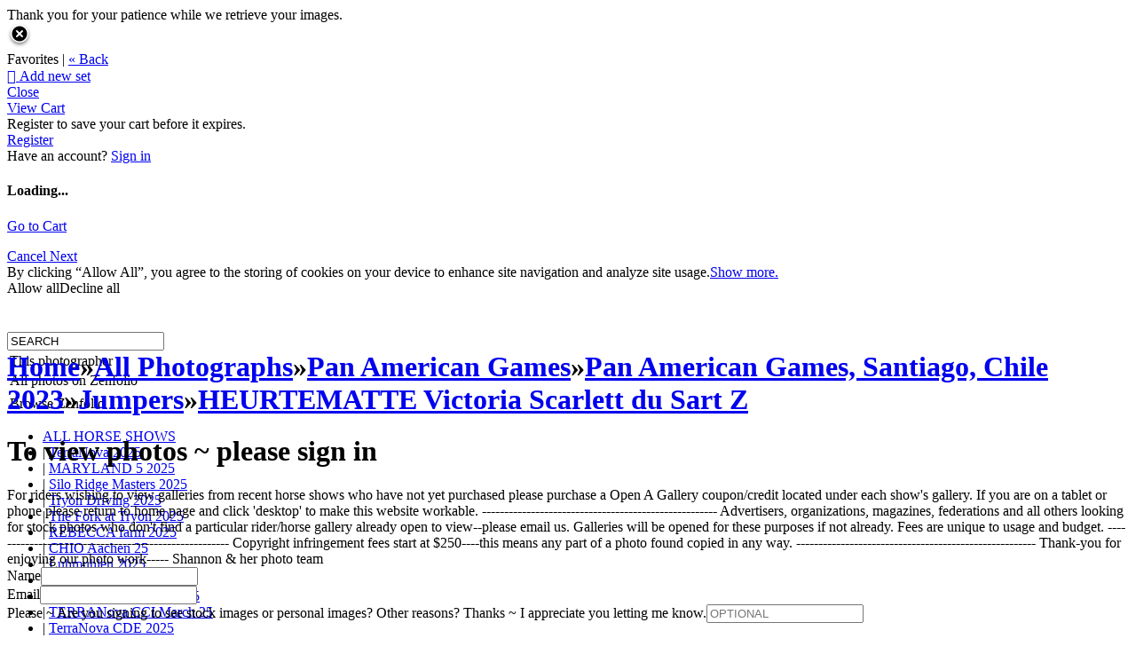

--- FILE ---
content_type: application/javascript; charset=UTF-8
request_url: https://shannonbrinkman.zenfolio.com/cdn-cgi/challenge-platform/h/g/scripts/jsd/d39f91d70ce1/main.js?
body_size: 4528
content:
window._cf_chl_opt={uYln4:'g'};~function(F2,v,B,c,l,U,T,P){F2=J,function(x,X,Fp,F1,Y,W){for(Fp={x:462,X:543,Y:443,W:537,i:450,K:539,s:433,V:495,R:507,n:513,A:430,h:519,z:467,y:478},F1=J,Y=x();!![];)try{if(W=-parseInt(F1(Fp.x))/1*(parseInt(F1(Fp.X))/2)+-parseInt(F1(Fp.Y))/3*(-parseInt(F1(Fp.W))/4)+parseInt(F1(Fp.i))/5*(parseInt(F1(Fp.K))/6)+-parseInt(F1(Fp.s))/7*(parseInt(F1(Fp.V))/8)+parseInt(F1(Fp.R))/9*(-parseInt(F1(Fp.n))/10)+parseInt(F1(Fp.A))/11*(-parseInt(F1(Fp.h))/12)+parseInt(F1(Fp.z))/13*(parseInt(F1(Fp.y))/14),W===X)break;else Y.push(Y.shift())}catch(i){Y.push(Y.shift())}}(F,156542),v=this||self,B=v[F2(503)],c=function(Fk,FQ,Fu,FD,F3,X,Y,W){return Fk={x:473,X:429},FQ={x:444,X:444,Y:542,W:444,i:546,K:449,s:542,V:444},Fu={x:453},FD={x:453,X:449,Y:432,W:491,i:463,K:432,s:463,V:432,R:491,n:463,A:504,h:542,z:504,y:542,S:542,g:542,j:444,a:542,H:491,d:463,E:542,N:542,G:444,I:542,M:542,F0:546},F3=F2,X=String[F3(Fk.x)],Y={'h':function(i,FO){return FO={x:521,X:449},i==null?'':Y.g(i,6,function(K,F4){return F4=J,F4(FO.x)[F4(FO.X)](K)})},'g':function(i,K,s,F5,V,R,A,z,y,S,j,H,E,N,G,I,M,F0){if(F5=F3,i==null)return'';for(R={},A={},z='',y=2,S=3,j=2,H=[],E=0,N=0,G=0;G<i[F5(FD.x)];G+=1)if(I=i[F5(FD.X)](G),Object[F5(FD.Y)][F5(FD.W)][F5(FD.i)](R,I)||(R[I]=S++,A[I]=!0),M=z+I,Object[F5(FD.K)][F5(FD.W)][F5(FD.s)](R,M))z=M;else{if(Object[F5(FD.V)][F5(FD.R)][F5(FD.n)](A,z)){if(256>z[F5(FD.A)](0)){for(V=0;V<j;E<<=1,K-1==N?(N=0,H[F5(FD.h)](s(E)),E=0):N++,V++);for(F0=z[F5(FD.z)](0),V=0;8>V;E=E<<1|F0&1.84,K-1==N?(N=0,H[F5(FD.y)](s(E)),E=0):N++,F0>>=1,V++);}else{for(F0=1,V=0;V<j;E=E<<1.28|F0,N==K-1?(N=0,H[F5(FD.S)](s(E)),E=0):N++,F0=0,V++);for(F0=z[F5(FD.A)](0),V=0;16>V;E=1&F0|E<<1,K-1==N?(N=0,H[F5(FD.g)](s(E)),E=0):N++,F0>>=1,V++);}y--,y==0&&(y=Math[F5(FD.j)](2,j),j++),delete A[z]}else for(F0=R[z],V=0;V<j;E=E<<1|1.32&F0,N==K-1?(N=0,H[F5(FD.a)](s(E)),E=0):N++,F0>>=1,V++);z=(y--,0==y&&(y=Math[F5(FD.j)](2,j),j++),R[M]=S++,String(I))}if(''!==z){if(Object[F5(FD.Y)][F5(FD.H)][F5(FD.d)](A,z)){if(256>z[F5(FD.z)](0)){for(V=0;V<j;E<<=1,K-1==N?(N=0,H[F5(FD.h)](s(E)),E=0):N++,V++);for(F0=z[F5(FD.z)](0),V=0;8>V;E=E<<1.6|1.23&F0,N==K-1?(N=0,H[F5(FD.E)](s(E)),E=0):N++,F0>>=1,V++);}else{for(F0=1,V=0;V<j;E=F0|E<<1,N==K-1?(N=0,H[F5(FD.h)](s(E)),E=0):N++,F0=0,V++);for(F0=z[F5(FD.A)](0),V=0;16>V;E=E<<1|F0&1,K-1==N?(N=0,H[F5(FD.N)](s(E)),E=0):N++,F0>>=1,V++);}y--,y==0&&(y=Math[F5(FD.G)](2,j),j++),delete A[z]}else for(F0=R[z],V=0;V<j;E=E<<1.35|F0&1,N==K-1?(N=0,H[F5(FD.h)](s(E)),E=0):N++,F0>>=1,V++);y--,0==y&&j++}for(F0=2,V=0;V<j;E=E<<1.66|F0&1.87,K-1==N?(N=0,H[F5(FD.I)](s(E)),E=0):N++,F0>>=1,V++);for(;;)if(E<<=1,N==K-1){H[F5(FD.M)](s(E));break}else N++;return H[F5(FD.F0)]('')},'j':function(i,Ft,F6){return Ft={x:504},F6=F3,null==i?'':i==''?null:Y.i(i[F6(Fu.x)],32768,function(K,F7){return F7=F6,i[F7(Ft.x)](K)})},'i':function(i,K,s,F8,V,R,A,z,y,S,j,H,E,N,G,I,F0,M){for(F8=F3,V=[],R=4,A=4,z=3,y=[],H=s(0),E=K,N=1,S=0;3>S;V[S]=S,S+=1);for(G=0,I=Math[F8(FQ.x)](2,2),j=1;j!=I;M=E&H,E>>=1,0==E&&(E=K,H=s(N++)),G|=(0<M?1:0)*j,j<<=1);switch(G){case 0:for(G=0,I=Math[F8(FQ.x)](2,8),j=1;I!=j;M=E&H,E>>=1,E==0&&(E=K,H=s(N++)),G|=j*(0<M?1:0),j<<=1);F0=X(G);break;case 1:for(G=0,I=Math[F8(FQ.X)](2,16),j=1;j!=I;M=H&E,E>>=1,0==E&&(E=K,H=s(N++)),G|=j*(0<M?1:0),j<<=1);F0=X(G);break;case 2:return''}for(S=V[3]=F0,y[F8(FQ.Y)](F0);;){if(N>i)return'';for(G=0,I=Math[F8(FQ.x)](2,z),j=1;j!=I;M=H&E,E>>=1,E==0&&(E=K,H=s(N++)),G|=(0<M?1:0)*j,j<<=1);switch(F0=G){case 0:for(G=0,I=Math[F8(FQ.X)](2,8),j=1;j!=I;M=H&E,E>>=1,0==E&&(E=K,H=s(N++)),G|=(0<M?1:0)*j,j<<=1);V[A++]=X(G),F0=A-1,R--;break;case 1:for(G=0,I=Math[F8(FQ.W)](2,16),j=1;I!=j;M=H&E,E>>=1,0==E&&(E=K,H=s(N++)),G|=j*(0<M?1:0),j<<=1);V[A++]=X(G),F0=A-1,R--;break;case 2:return y[F8(FQ.i)]('')}if(R==0&&(R=Math[F8(FQ.X)](2,z),z++),V[F0])F0=V[F0];else if(A===F0)F0=S+S[F8(FQ.K)](0);else return null;y[F8(FQ.s)](F0),V[A++]=S+F0[F8(FQ.K)](0),R--,S=F0,R==0&&(R=Math[F8(FQ.V)](2,z),z++)}}},W={},W[F3(Fk.X)]=Y.h,W}(),l={},l[F2(434)]='o',l[F2(477)]='s',l[F2(551)]='u',l[F2(499)]='z',l[F2(536)]='n',l[F2(445)]='I',l[F2(459)]='b',U=l,v[F2(436)]=function(x,X,Y,W,FV,Fs,FK,Fr,K,s,V,R,A,h){if(FV={x:457,X:505,Y:440,W:505,i:545,K:454,s:528,V:545,R:528,n:490,A:529,h:453,z:485,y:501},Fs={x:472,X:453,Y:468},FK={x:432,X:491,Y:463,W:542},Fr=F2,X===null||void 0===X)return W;for(K=f(X),x[Fr(FV.x)][Fr(FV.X)]&&(K=K[Fr(FV.Y)](x[Fr(FV.x)][Fr(FV.W)](X))),K=x[Fr(FV.i)][Fr(FV.K)]&&x[Fr(FV.s)]?x[Fr(FV.V)][Fr(FV.K)](new x[(Fr(FV.R))](K)):function(z,FZ,y){for(FZ=Fr,z[FZ(Fs.x)](),y=0;y<z[FZ(Fs.X)];z[y+1]===z[y]?z[FZ(Fs.Y)](y+1,1):y+=1);return z}(K),s='nAsAaAb'.split('A'),s=s[Fr(FV.n)][Fr(FV.A)](s),V=0;V<K[Fr(FV.h)];R=K[V],A=m(x,X,R),s(A)?(h='s'===A&&!x[Fr(FV.z)](X[R]),Fr(FV.y)===Y+R?i(Y+R,A):h||i(Y+R,X[R])):i(Y+R,A),V++);return W;function i(z,y,Fx){Fx=J,Object[Fx(FK.x)][Fx(FK.X)][Fx(FK.Y)](W,y)||(W[y]=[]),W[y][Fx(FK.W)](z)}},T=F2(547)[F2(431)](';'),P=T[F2(490)][F2(529)](T),v[F2(428)]=function(x,X,Fn,FX,Y,W,i,K){for(Fn={x:474,X:453,Y:482,W:542,i:500},FX=F2,Y=Object[FX(Fn.x)](X),W=0;W<Y[FX(Fn.X)];W++)if(i=Y[W],i==='f'&&(i='N'),x[i]){for(K=0;K<X[Y[W]][FX(Fn.X)];-1===x[i][FX(Fn.Y)](X[Y[W]][K])&&(P(X[Y[W]][K])||x[i][FX(Fn.W)]('o.'+X[Y[W]][K])),K++);}else x[i]=X[Y[W]][FX(Fn.i)](function(s){return'o.'+s})},o();function b(Y,W,FM,FL,i,K,s){if(FM={x:470,X:446,Y:489,W:456,i:508,K:509,s:535,V:506,R:456,n:508,A:518,h:540,z:506},FL=F2,i=FL(FM.x),!Y[FL(FM.X)])return;W===FL(FM.Y)?(K={},K[FL(FM.W)]=i,K[FL(FM.i)]=Y.r,K[FL(FM.K)]=FL(FM.Y),v[FL(FM.s)][FL(FM.V)](K,'*')):(s={},s[FL(FM.R)]=i,s[FL(FM.n)]=Y.r,s[FL(FM.K)]=FL(FM.A),s[FL(FM.h)]=W,v[FL(FM.s)][FL(FM.z)](s,'*'))}function L(FA,FY,Y,W,i,K,s){FY=(FA={x:486,X:525,Y:460,W:438,i:523,K:538,s:479,V:458,R:492,n:437,A:496,h:552},F2);try{return Y=B[FY(FA.x)](FY(FA.X)),Y[FY(FA.Y)]=FY(FA.W),Y[FY(FA.i)]='-1',B[FY(FA.K)][FY(FA.s)](Y),W=Y[FY(FA.V)],i={},i=mlwE4(W,W,'',i),i=mlwE4(W,W[FY(FA.R)]||W[FY(FA.n)],'n.',i),i=mlwE4(W,Y[FY(FA.A)],'d.',i),B[FY(FA.K)][FY(FA.h)](Y),K={},K.r=i,K.e=null,K}catch(V){return s={},s.r={},s.e=V,s}}function D(Fz,Fc,x,X,Y){return Fz={x:448,X:452},Fc=F2,x=3600,X=C(),Y=Math[Fc(Fz.x)](Date[Fc(Fz.X)]()/1e3),Y-X>x?![]:!![]}function e(x,X,Fo,F9){return Fo={x:497,X:497,Y:432,W:550,i:463,K:482,s:471},F9=F2,X instanceof x[F9(Fo.x)]&&0<x[F9(Fo.X)][F9(Fo.Y)][F9(Fo.W)][F9(Fo.i)](X)[F9(Fo.K)](F9(Fo.s))}function f(x,Fi,FJ,X){for(Fi={x:440,X:474,Y:544},FJ=F2,X=[];null!==x;X=X[FJ(Fi.x)](Object[FJ(Fi.X)](x)),x=Object[FJ(Fi.Y)](x));return X}function J(x,r,Z){return Z=F(),J=function(X,Y,v){return X=X-428,v=Z[X],v},J(x,r)}function Q(x,X,Fj,Fg,FS,Fy,Fl,Y,W,i){Fj={x:493,X:494,Y:526,W:531,i:515,K:511,s:498,V:549,R:527,n:446,A:524,h:512,z:469,y:465,S:441,g:441,j:475,a:446,H:442,d:429,E:461},Fg={x:476},FS={x:541,X:541,Y:489,W:435},Fy={x:524},Fl=F2,Y=v[Fl(Fj.x)],console[Fl(Fj.X)](v[Fl(Fj.Y)]),W=new v[(Fl(Fj.W))](),W[Fl(Fj.i)](Fl(Fj.K),Fl(Fj.s)+v[Fl(Fj.Y)][Fl(Fj.V)]+Fl(Fj.R)+Y.r),Y[Fl(Fj.n)]&&(W[Fl(Fj.A)]=5e3,W[Fl(Fj.h)]=function(FU){FU=Fl,X(FU(Fy.x))}),W[Fl(Fj.z)]=function(Fe){Fe=Fl,W[Fe(FS.x)]>=200&&W[Fe(FS.X)]<300?X(Fe(FS.Y)):X(Fe(FS.W)+W[Fe(FS.X)])},W[Fl(Fj.y)]=function(Fm){Fm=Fl,X(Fm(Fg.x))},i={'t':C(),'lhr':B[Fl(Fj.S)]&&B[Fl(Fj.g)][Fl(Fj.j)]?B[Fl(Fj.g)][Fl(Fj.j)]:'','api':Y[Fl(Fj.a)]?!![]:![],'payload':x},W[Fl(Fj.H)](c[Fl(Fj.d)](JSON[Fl(Fj.E)](i)))}function m(x,X,Y,FW,FF,W){FF=(FW={x:533,X:545,Y:484,W:545,i:530},F2);try{return X[Y][FF(FW.x)](function(){}),'p'}catch(i){}try{if(null==X[Y])return void 0===X[Y]?'u':'x'}catch(K){return'i'}return x[FF(FW.X)][FF(FW.Y)](X[Y])?'a':X[Y]===x[FF(FW.W)]?'C':!0===X[Y]?'T':!1===X[Y]?'F':(W=typeof X[Y],FF(FW.i)==W?e(x,X[Y])?'N':'f':U[W]||'?')}function k(W,i,FH,Ff,K,s,V,R,n,A,h,z){if(FH={x:532,X:518,Y:493,W:498,i:526,K:549,s:455,V:517,R:531,n:515,A:511,h:524,z:512,y:481,S:514,g:464,j:526,a:534,H:451,d:526,E:502,N:483,G:526,I:522,M:487,F0:510,Fd:456,FE:488,FN:442,FG:429},Ff=F2,!O(.01))return![];s=(K={},K[Ff(FH.x)]=W,K[Ff(FH.X)]=i,K);try{V=v[Ff(FH.Y)],R=Ff(FH.W)+v[Ff(FH.i)][Ff(FH.K)]+Ff(FH.s)+V.r+Ff(FH.V),n=new v[(Ff(FH.R))](),n[Ff(FH.n)](Ff(FH.A),R),n[Ff(FH.h)]=2500,n[Ff(FH.z)]=function(){},A={},A[Ff(FH.y)]=v[Ff(FH.i)][Ff(FH.S)],A[Ff(FH.g)]=v[Ff(FH.j)][Ff(FH.a)],A[Ff(FH.H)]=v[Ff(FH.d)][Ff(FH.E)],A[Ff(FH.N)]=v[Ff(FH.G)][Ff(FH.I)],h=A,z={},z[Ff(FH.M)]=s,z[Ff(FH.F0)]=h,z[Ff(FH.Fd)]=Ff(FH.FE),n[Ff(FH.FN)](c[Ff(FH.FG)](z))}catch(y){}}function o(FI,FG,FE,FT,x,X,Y,W,i){if(FI={x:493,X:446,Y:480,W:520,i:447,K:439,s:516},FG={x:480,X:520,Y:516},FE={x:466},FT=F2,x=v[FT(FI.x)],!x)return;if(!D())return;(X=![],Y=x[FT(FI.X)]===!![],W=function(FP,K){if(FP=FT,!X){if(X=!![],!D())return;K=L(),Q(K.r,function(s){b(x,s)}),K.e&&k(FP(FE.x),K.e)}},B[FT(FI.Y)]!==FT(FI.W))?W():v[FT(FI.i)]?B[FT(FI.i)](FT(FI.K),W):(i=B[FT(FI.s)]||function(){},B[FT(FI.s)]=function(Fq){Fq=FT,i(),B[Fq(FG.x)]!==Fq(FG.X)&&(B[Fq(FG.Y)]=i,W())})}function C(Fh,FB,x){return Fh={x:493,X:448},FB=F2,x=v[FB(Fh.x)],Math[FB(Fh.X)](+atob(x.t))}function F(J0){return J0='length,from,/b/ov1/0.0992495893109732:1766899555:JqbgliV_cti37561Qkjq5Ea8LG_K5kikSOnMSGaFiMU/,source,Object,contentWindow,boolean,style,stringify,296613CEjnZm,call,chlApiUrl,onerror,error on cf_chl_props,351rhgZNX,splice,onload,cloudflare-invisible,[native code],sort,fromCharCode,keys,href,xhr-error,string,393526CuYehg,appendChild,readyState,chlApiSitekey,indexOf,chlApiClientVersion,isArray,isNaN,createElement,errorInfoObject,jsd,success,includes,hasOwnProperty,clientInformation,__CF$cv$params,log,2404744ngJnsM,contentDocument,Function,/cdn-cgi/challenge-platform/h/,symbol,map,d.cookie,kgZMo4,document,charCodeAt,getOwnPropertyNames,postMessage,441FxaOzw,sid,event,chctx,POST,ontimeout,6190PLYmdt,gwUy0,open,onreadystatechange,/invisible/jsd,error,36jgOEPT,loading,bg$RxnfPiDCk23Qjv7oGELTrJMUt4umpVh+K6Os0WaHS-1NcXyYzZIwqBF9e5Adl8,HkTQ2,tabIndex,timeout,iframe,_cf_chl_opt,/jsd/oneshot/d39f91d70ce1/0.0992495893109732:1766899555:JqbgliV_cti37561Qkjq5Ea8LG_K5kikSOnMSGaFiMU/,Set,bind,function,XMLHttpRequest,msg,catch,TbVa1,parent,number,120HTcYUQ,body,498nsxTRb,detail,status,push,2uwuwqn,getPrototypeOf,Array,join,_cf_chl_opt;mhsH6;xkyRk9;FTrD2;leJV9;BCMtt1;sNHpA9;GKPzo4;AdbX0;REiSI4;xriGD7;jwjCc3;agiDh2;MQCkM2;mlwE4;kuIdX1;aLEay4;cThi2,random,uYln4,toString,undefined,removeChild,kuIdX1,DWwKrFB,580349BDAUdV,split,prototype,7ombPoA,object,http-code:,mlwE4,navigator,display: none,DOMContentLoaded,concat,location,send,9618UmLgAc,pow,bigint,api,addEventListener,floor,charAt,5255PHtDGH,chlApiRumWidgetAgeMs,now'.split(','),F=function(){return J0},F()}function O(x,Fw,Fv){return Fw={x:548},Fv=F2,Math[Fv(Fw.x)]()<x}}()